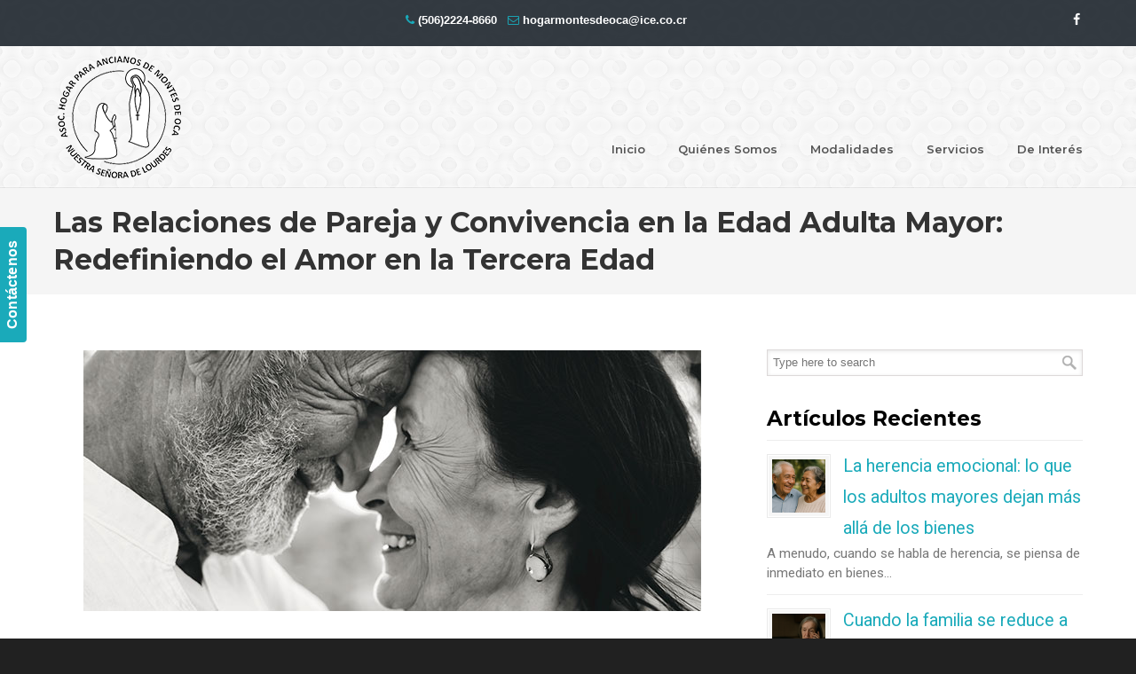

--- FILE ---
content_type: text/html; charset=UTF-8
request_url: https://hogardemontesdeoca.com/2023/06/29/las-relaciones-de-pareja-y-convivencia-en-la-edad-adulta-mayor-redefiniendo-el-amor-en-la-tercera-edad/
body_size: 15444
content:
<!DOCTYPE html>
<html lang="es">
<head>
		<meta charset="UTF-8">
	<meta name="viewport" content="width=device-width, initial-scale=1.0, maximum-scale=1.0">
	<link rel="profile" href="https://gmpg.org/xfn/11">
	<meta name='robots' content='index, follow, max-image-preview:large, max-snippet:-1, max-video-preview:-1' />
	<style>img:is([sizes="auto" i], [sizes^="auto," i]) { contain-intrinsic-size: 3000px 1500px }</style>
	
	<!-- This site is optimized with the Yoast SEO plugin v25.1 - https://yoast.com/wordpress/plugins/seo/ -->
	<title>Las Relaciones de Pareja y Convivencia en la Edad Adulta Mayor: Redefiniendo el Amor en la Tercera Edad - Hogar Montes de Oca</title>
	<link rel="canonical" href="https://hogardemontesdeoca.com/2023/06/29/las-relaciones-de-pareja-y-convivencia-en-la-edad-adulta-mayor-redefiniendo-el-amor-en-la-tercera-edad/" />
	<meta property="og:locale" content="es_ES" />
	<meta property="og:type" content="article" />
	<meta property="og:title" content="Las Relaciones de Pareja y Convivencia en la Edad Adulta Mayor: Redefiniendo el Amor en la Tercera Edad - Hogar Montes de Oca" />
	<meta property="og:description" content="A medida que los individuos envejecen, la forma en que interactúan y se relacionan con su pareja puede cambiar, evolucionar y, en muchos casos, mejorar. La edad adulta mayor, una etapa a menudo vista como el ocaso de la vida, puede ser en realidad un amanecer en" />
	<meta property="og:url" content="https://hogardemontesdeoca.com/2023/06/29/las-relaciones-de-pareja-y-convivencia-en-la-edad-adulta-mayor-redefiniendo-el-amor-en-la-tercera-edad/" />
	<meta property="og:site_name" content="Hogar Montes de Oca" />
	<meta property="article:publisher" content="https://www.facebook.com/hogarparaancianoslourdes" />
	<meta property="article:published_time" content="2023-06-29T16:51:26+00:00" />
	<meta property="og:image" content="https://hogardemontesdeoca.com/wp-content/uploads/2023/06/2199225666241eb0dac65d804428cc11.jpg" />
	<meta property="og:image:width" content="549" />
	<meta property="og:image:height" content="412" />
	<meta property="og:image:type" content="image/jpeg" />
	<meta name="author" content="Juan Miranda" />
	<meta name="twitter:card" content="summary_large_image" />
	<meta name="twitter:label1" content="Escrito por" />
	<meta name="twitter:data1" content="Juan Miranda" />
	<meta name="twitter:label2" content="Tiempo de lectura" />
	<meta name="twitter:data2" content="3 minutos" />
	<script type="application/ld+json" class="yoast-schema-graph">{"@context":"https://schema.org","@graph":[{"@type":"WebPage","@id":"https://hogardemontesdeoca.com/2023/06/29/las-relaciones-de-pareja-y-convivencia-en-la-edad-adulta-mayor-redefiniendo-el-amor-en-la-tercera-edad/","url":"https://hogardemontesdeoca.com/2023/06/29/las-relaciones-de-pareja-y-convivencia-en-la-edad-adulta-mayor-redefiniendo-el-amor-en-la-tercera-edad/","name":"Las Relaciones de Pareja y Convivencia en la Edad Adulta Mayor: Redefiniendo el Amor en la Tercera Edad - Hogar Montes de Oca","isPartOf":{"@id":"https://hogardemontesdeoca.com/#website"},"primaryImageOfPage":{"@id":"https://hogardemontesdeoca.com/2023/06/29/las-relaciones-de-pareja-y-convivencia-en-la-edad-adulta-mayor-redefiniendo-el-amor-en-la-tercera-edad/#primaryimage"},"image":{"@id":"https://hogardemontesdeoca.com/2023/06/29/las-relaciones-de-pareja-y-convivencia-en-la-edad-adulta-mayor-redefiniendo-el-amor-en-la-tercera-edad/#primaryimage"},"thumbnailUrl":"https://hogardemontesdeoca.com/wp-content/uploads/2023/06/2199225666241eb0dac65d804428cc11.jpg","datePublished":"2023-06-29T16:51:26+00:00","author":{"@id":"https://hogardemontesdeoca.com/#/schema/person/9832653087837b3c9633e88a3dd8dc95"},"breadcrumb":{"@id":"https://hogardemontesdeoca.com/2023/06/29/las-relaciones-de-pareja-y-convivencia-en-la-edad-adulta-mayor-redefiniendo-el-amor-en-la-tercera-edad/#breadcrumb"},"inLanguage":"es","potentialAction":[{"@type":"ReadAction","target":["https://hogardemontesdeoca.com/2023/06/29/las-relaciones-de-pareja-y-convivencia-en-la-edad-adulta-mayor-redefiniendo-el-amor-en-la-tercera-edad/"]}]},{"@type":"ImageObject","inLanguage":"es","@id":"https://hogardemontesdeoca.com/2023/06/29/las-relaciones-de-pareja-y-convivencia-en-la-edad-adulta-mayor-redefiniendo-el-amor-en-la-tercera-edad/#primaryimage","url":"https://hogardemontesdeoca.com/wp-content/uploads/2023/06/2199225666241eb0dac65d804428cc11.jpg","contentUrl":"https://hogardemontesdeoca.com/wp-content/uploads/2023/06/2199225666241eb0dac65d804428cc11.jpg","width":549,"height":412},{"@type":"BreadcrumbList","@id":"https://hogardemontesdeoca.com/2023/06/29/las-relaciones-de-pareja-y-convivencia-en-la-edad-adulta-mayor-redefiniendo-el-amor-en-la-tercera-edad/#breadcrumb","itemListElement":[{"@type":"ListItem","position":1,"name":"Portada","item":"https://hogardemontesdeoca.com/"},{"@type":"ListItem","position":2,"name":"Las Relaciones de Pareja y Convivencia en la Edad Adulta Mayor: Redefiniendo el Amor en la Tercera Edad"}]},{"@type":"WebSite","@id":"https://hogardemontesdeoca.com/#website","url":"https://hogardemontesdeoca.com/","name":"Hogar Montes de Oca","description":"","potentialAction":[{"@type":"SearchAction","target":{"@type":"EntryPoint","urlTemplate":"https://hogardemontesdeoca.com/?s={search_term_string}"},"query-input":{"@type":"PropertyValueSpecification","valueRequired":true,"valueName":"search_term_string"}}],"inLanguage":"es"},{"@type":"Person","@id":"https://hogardemontesdeoca.com/#/schema/person/9832653087837b3c9633e88a3dd8dc95","name":"Juan Miranda","image":{"@type":"ImageObject","inLanguage":"es","@id":"https://hogardemontesdeoca.com/#/schema/person/image/","url":"https://secure.gravatar.com/avatar/3d85b69b73b4f93a9e6f372c4d2b9c3bf2f4a26f197ff1cad2643127856934c8?s=96&d=mm&r=g","contentUrl":"https://secure.gravatar.com/avatar/3d85b69b73b4f93a9e6f372c4d2b9c3bf2f4a26f197ff1cad2643127856934c8?s=96&d=mm&r=g","caption":"Juan Miranda"},"url":"https://hogardemontesdeoca.com/author/jradmin01/"}]}</script>
	<!-- / Yoast SEO plugin. -->


<link rel='dns-prefetch' href='//fonts.googleapis.com' />
<link rel="alternate" type="application/rss+xml" title="Hogar Montes de Oca &raquo; Feed" href="https://hogardemontesdeoca.com/feed/" />
<link rel="alternate" type="application/rss+xml" title="Hogar Montes de Oca &raquo; Feed de los comentarios" href="https://hogardemontesdeoca.com/comments/feed/" />
<link rel="alternate" type="application/rss+xml" title="Hogar Montes de Oca &raquo; Comentario Las Relaciones de Pareja y Convivencia en la Edad Adulta Mayor: Redefiniendo el Amor en la Tercera Edad del feed" href="https://hogardemontesdeoca.com/2023/06/29/las-relaciones-de-pareja-y-convivencia-en-la-edad-adulta-mayor-redefiniendo-el-amor-en-la-tercera-edad/feed/" />
		<style>
			.lazyload,
			.lazyloading {
				max-width: 100%;
			}
		</style>
		<script type="text/javascript">
/* <![CDATA[ */
window._wpemojiSettings = {"baseUrl":"https:\/\/s.w.org\/images\/core\/emoji\/16.0.1\/72x72\/","ext":".png","svgUrl":"https:\/\/s.w.org\/images\/core\/emoji\/16.0.1\/svg\/","svgExt":".svg","source":{"concatemoji":"https:\/\/hogardemontesdeoca.com\/wp-includes\/js\/wp-emoji-release.min.js?ver=6.8.3"}};
/*! This file is auto-generated */
!function(s,n){var o,i,e;function c(e){try{var t={supportTests:e,timestamp:(new Date).valueOf()};sessionStorage.setItem(o,JSON.stringify(t))}catch(e){}}function p(e,t,n){e.clearRect(0,0,e.canvas.width,e.canvas.height),e.fillText(t,0,0);var t=new Uint32Array(e.getImageData(0,0,e.canvas.width,e.canvas.height).data),a=(e.clearRect(0,0,e.canvas.width,e.canvas.height),e.fillText(n,0,0),new Uint32Array(e.getImageData(0,0,e.canvas.width,e.canvas.height).data));return t.every(function(e,t){return e===a[t]})}function u(e,t){e.clearRect(0,0,e.canvas.width,e.canvas.height),e.fillText(t,0,0);for(var n=e.getImageData(16,16,1,1),a=0;a<n.data.length;a++)if(0!==n.data[a])return!1;return!0}function f(e,t,n,a){switch(t){case"flag":return n(e,"\ud83c\udff3\ufe0f\u200d\u26a7\ufe0f","\ud83c\udff3\ufe0f\u200b\u26a7\ufe0f")?!1:!n(e,"\ud83c\udde8\ud83c\uddf6","\ud83c\udde8\u200b\ud83c\uddf6")&&!n(e,"\ud83c\udff4\udb40\udc67\udb40\udc62\udb40\udc65\udb40\udc6e\udb40\udc67\udb40\udc7f","\ud83c\udff4\u200b\udb40\udc67\u200b\udb40\udc62\u200b\udb40\udc65\u200b\udb40\udc6e\u200b\udb40\udc67\u200b\udb40\udc7f");case"emoji":return!a(e,"\ud83e\udedf")}return!1}function g(e,t,n,a){var r="undefined"!=typeof WorkerGlobalScope&&self instanceof WorkerGlobalScope?new OffscreenCanvas(300,150):s.createElement("canvas"),o=r.getContext("2d",{willReadFrequently:!0}),i=(o.textBaseline="top",o.font="600 32px Arial",{});return e.forEach(function(e){i[e]=t(o,e,n,a)}),i}function t(e){var t=s.createElement("script");t.src=e,t.defer=!0,s.head.appendChild(t)}"undefined"!=typeof Promise&&(o="wpEmojiSettingsSupports",i=["flag","emoji"],n.supports={everything:!0,everythingExceptFlag:!0},e=new Promise(function(e){s.addEventListener("DOMContentLoaded",e,{once:!0})}),new Promise(function(t){var n=function(){try{var e=JSON.parse(sessionStorage.getItem(o));if("object"==typeof e&&"number"==typeof e.timestamp&&(new Date).valueOf()<e.timestamp+604800&&"object"==typeof e.supportTests)return e.supportTests}catch(e){}return null}();if(!n){if("undefined"!=typeof Worker&&"undefined"!=typeof OffscreenCanvas&&"undefined"!=typeof URL&&URL.createObjectURL&&"undefined"!=typeof Blob)try{var e="postMessage("+g.toString()+"("+[JSON.stringify(i),f.toString(),p.toString(),u.toString()].join(",")+"));",a=new Blob([e],{type:"text/javascript"}),r=new Worker(URL.createObjectURL(a),{name:"wpTestEmojiSupports"});return void(r.onmessage=function(e){c(n=e.data),r.terminate(),t(n)})}catch(e){}c(n=g(i,f,p,u))}t(n)}).then(function(e){for(var t in e)n.supports[t]=e[t],n.supports.everything=n.supports.everything&&n.supports[t],"flag"!==t&&(n.supports.everythingExceptFlag=n.supports.everythingExceptFlag&&n.supports[t]);n.supports.everythingExceptFlag=n.supports.everythingExceptFlag&&!n.supports.flag,n.DOMReady=!1,n.readyCallback=function(){n.DOMReady=!0}}).then(function(){return e}).then(function(){var e;n.supports.everything||(n.readyCallback(),(e=n.source||{}).concatemoji?t(e.concatemoji):e.wpemoji&&e.twemoji&&(t(e.twemoji),t(e.wpemoji)))}))}((window,document),window._wpemojiSettings);
/* ]]> */
</script>
<style id='wp-emoji-styles-inline-css' type='text/css'>

	img.wp-smiley, img.emoji {
		display: inline !important;
		border: none !important;
		box-shadow: none !important;
		height: 1em !important;
		width: 1em !important;
		margin: 0 0.07em !important;
		vertical-align: -0.1em !important;
		background: none !important;
		padding: 0 !important;
	}
</style>
<link rel='stylesheet' id='wp-block-library-css' href='https://hogardemontesdeoca.com/wp-includes/css/dist/block-library/style.min.css?ver=6.8.3' type='text/css' media='all' />
<style id='wp-block-library-theme-inline-css' type='text/css'>
.wp-block-audio :where(figcaption){color:#555;font-size:13px;text-align:center}.is-dark-theme .wp-block-audio :where(figcaption){color:#ffffffa6}.wp-block-audio{margin:0 0 1em}.wp-block-code{border:1px solid #ccc;border-radius:4px;font-family:Menlo,Consolas,monaco,monospace;padding:.8em 1em}.wp-block-embed :where(figcaption){color:#555;font-size:13px;text-align:center}.is-dark-theme .wp-block-embed :where(figcaption){color:#ffffffa6}.wp-block-embed{margin:0 0 1em}.blocks-gallery-caption{color:#555;font-size:13px;text-align:center}.is-dark-theme .blocks-gallery-caption{color:#ffffffa6}:root :where(.wp-block-image figcaption){color:#555;font-size:13px;text-align:center}.is-dark-theme :root :where(.wp-block-image figcaption){color:#ffffffa6}.wp-block-image{margin:0 0 1em}.wp-block-pullquote{border-bottom:4px solid;border-top:4px solid;color:currentColor;margin-bottom:1.75em}.wp-block-pullquote cite,.wp-block-pullquote footer,.wp-block-pullquote__citation{color:currentColor;font-size:.8125em;font-style:normal;text-transform:uppercase}.wp-block-quote{border-left:.25em solid;margin:0 0 1.75em;padding-left:1em}.wp-block-quote cite,.wp-block-quote footer{color:currentColor;font-size:.8125em;font-style:normal;position:relative}.wp-block-quote:where(.has-text-align-right){border-left:none;border-right:.25em solid;padding-left:0;padding-right:1em}.wp-block-quote:where(.has-text-align-center){border:none;padding-left:0}.wp-block-quote.is-large,.wp-block-quote.is-style-large,.wp-block-quote:where(.is-style-plain){border:none}.wp-block-search .wp-block-search__label{font-weight:700}.wp-block-search__button{border:1px solid #ccc;padding:.375em .625em}:where(.wp-block-group.has-background){padding:1.25em 2.375em}.wp-block-separator.has-css-opacity{opacity:.4}.wp-block-separator{border:none;border-bottom:2px solid;margin-left:auto;margin-right:auto}.wp-block-separator.has-alpha-channel-opacity{opacity:1}.wp-block-separator:not(.is-style-wide):not(.is-style-dots){width:100px}.wp-block-separator.has-background:not(.is-style-dots){border-bottom:none;height:1px}.wp-block-separator.has-background:not(.is-style-wide):not(.is-style-dots){height:2px}.wp-block-table{margin:0 0 1em}.wp-block-table td,.wp-block-table th{word-break:normal}.wp-block-table :where(figcaption){color:#555;font-size:13px;text-align:center}.is-dark-theme .wp-block-table :where(figcaption){color:#ffffffa6}.wp-block-video :where(figcaption){color:#555;font-size:13px;text-align:center}.is-dark-theme .wp-block-video :where(figcaption){color:#ffffffa6}.wp-block-video{margin:0 0 1em}:root :where(.wp-block-template-part.has-background){margin-bottom:0;margin-top:0;padding:1.25em 2.375em}
</style>
<style id='classic-theme-styles-inline-css' type='text/css'>
/*! This file is auto-generated */
.wp-block-button__link{color:#fff;background-color:#32373c;border-radius:9999px;box-shadow:none;text-decoration:none;padding:calc(.667em + 2px) calc(1.333em + 2px);font-size:1.125em}.wp-block-file__button{background:#32373c;color:#fff;text-decoration:none}
</style>
<style id='global-styles-inline-css' type='text/css'>
:root{--wp--preset--aspect-ratio--square: 1;--wp--preset--aspect-ratio--4-3: 4/3;--wp--preset--aspect-ratio--3-4: 3/4;--wp--preset--aspect-ratio--3-2: 3/2;--wp--preset--aspect-ratio--2-3: 2/3;--wp--preset--aspect-ratio--16-9: 16/9;--wp--preset--aspect-ratio--9-16: 9/16;--wp--preset--color--black: #000000;--wp--preset--color--cyan-bluish-gray: #abb8c3;--wp--preset--color--white: #ffffff;--wp--preset--color--pale-pink: #f78da7;--wp--preset--color--vivid-red: #cf2e2e;--wp--preset--color--luminous-vivid-orange: #ff6900;--wp--preset--color--luminous-vivid-amber: #fcb900;--wp--preset--color--light-green-cyan: #7bdcb5;--wp--preset--color--vivid-green-cyan: #00d084;--wp--preset--color--pale-cyan-blue: #8ed1fc;--wp--preset--color--vivid-cyan-blue: #0693e3;--wp--preset--color--vivid-purple: #9b51e0;--wp--preset--gradient--vivid-cyan-blue-to-vivid-purple: linear-gradient(135deg,rgba(6,147,227,1) 0%,rgb(155,81,224) 100%);--wp--preset--gradient--light-green-cyan-to-vivid-green-cyan: linear-gradient(135deg,rgb(122,220,180) 0%,rgb(0,208,130) 100%);--wp--preset--gradient--luminous-vivid-amber-to-luminous-vivid-orange: linear-gradient(135deg,rgba(252,185,0,1) 0%,rgba(255,105,0,1) 100%);--wp--preset--gradient--luminous-vivid-orange-to-vivid-red: linear-gradient(135deg,rgba(255,105,0,1) 0%,rgb(207,46,46) 100%);--wp--preset--gradient--very-light-gray-to-cyan-bluish-gray: linear-gradient(135deg,rgb(238,238,238) 0%,rgb(169,184,195) 100%);--wp--preset--gradient--cool-to-warm-spectrum: linear-gradient(135deg,rgb(74,234,220) 0%,rgb(151,120,209) 20%,rgb(207,42,186) 40%,rgb(238,44,130) 60%,rgb(251,105,98) 80%,rgb(254,248,76) 100%);--wp--preset--gradient--blush-light-purple: linear-gradient(135deg,rgb(255,206,236) 0%,rgb(152,150,240) 100%);--wp--preset--gradient--blush-bordeaux: linear-gradient(135deg,rgb(254,205,165) 0%,rgb(254,45,45) 50%,rgb(107,0,62) 100%);--wp--preset--gradient--luminous-dusk: linear-gradient(135deg,rgb(255,203,112) 0%,rgb(199,81,192) 50%,rgb(65,88,208) 100%);--wp--preset--gradient--pale-ocean: linear-gradient(135deg,rgb(255,245,203) 0%,rgb(182,227,212) 50%,rgb(51,167,181) 100%);--wp--preset--gradient--electric-grass: linear-gradient(135deg,rgb(202,248,128) 0%,rgb(113,206,126) 100%);--wp--preset--gradient--midnight: linear-gradient(135deg,rgb(2,3,129) 0%,rgb(40,116,252) 100%);--wp--preset--font-size--small: 14px;--wp--preset--font-size--medium: 20px;--wp--preset--font-size--large: 36px;--wp--preset--font-size--x-large: 42px;--wp--preset--font-size--normal: 16px;--wp--preset--font-size--larger: 50px;--wp--preset--spacing--20: 0.44rem;--wp--preset--spacing--30: 0.67rem;--wp--preset--spacing--40: 1rem;--wp--preset--spacing--50: 1.5rem;--wp--preset--spacing--60: 2.25rem;--wp--preset--spacing--70: 3.38rem;--wp--preset--spacing--80: 5.06rem;--wp--preset--shadow--natural: 6px 6px 9px rgba(0, 0, 0, 0.2);--wp--preset--shadow--deep: 12px 12px 50px rgba(0, 0, 0, 0.4);--wp--preset--shadow--sharp: 6px 6px 0px rgba(0, 0, 0, 0.2);--wp--preset--shadow--outlined: 6px 6px 0px -3px rgba(255, 255, 255, 1), 6px 6px rgba(0, 0, 0, 1);--wp--preset--shadow--crisp: 6px 6px 0px rgba(0, 0, 0, 1);}:where(.is-layout-flex){gap: 0.5em;}:where(.is-layout-grid){gap: 0.5em;}body .is-layout-flex{display: flex;}.is-layout-flex{flex-wrap: wrap;align-items: center;}.is-layout-flex > :is(*, div){margin: 0;}body .is-layout-grid{display: grid;}.is-layout-grid > :is(*, div){margin: 0;}:where(.wp-block-columns.is-layout-flex){gap: 2em;}:where(.wp-block-columns.is-layout-grid){gap: 2em;}:where(.wp-block-post-template.is-layout-flex){gap: 1.25em;}:where(.wp-block-post-template.is-layout-grid){gap: 1.25em;}.has-black-color{color: var(--wp--preset--color--black) !important;}.has-cyan-bluish-gray-color{color: var(--wp--preset--color--cyan-bluish-gray) !important;}.has-white-color{color: var(--wp--preset--color--white) !important;}.has-pale-pink-color{color: var(--wp--preset--color--pale-pink) !important;}.has-vivid-red-color{color: var(--wp--preset--color--vivid-red) !important;}.has-luminous-vivid-orange-color{color: var(--wp--preset--color--luminous-vivid-orange) !important;}.has-luminous-vivid-amber-color{color: var(--wp--preset--color--luminous-vivid-amber) !important;}.has-light-green-cyan-color{color: var(--wp--preset--color--light-green-cyan) !important;}.has-vivid-green-cyan-color{color: var(--wp--preset--color--vivid-green-cyan) !important;}.has-pale-cyan-blue-color{color: var(--wp--preset--color--pale-cyan-blue) !important;}.has-vivid-cyan-blue-color{color: var(--wp--preset--color--vivid-cyan-blue) !important;}.has-vivid-purple-color{color: var(--wp--preset--color--vivid-purple) !important;}.has-black-background-color{background-color: var(--wp--preset--color--black) !important;}.has-cyan-bluish-gray-background-color{background-color: var(--wp--preset--color--cyan-bluish-gray) !important;}.has-white-background-color{background-color: var(--wp--preset--color--white) !important;}.has-pale-pink-background-color{background-color: var(--wp--preset--color--pale-pink) !important;}.has-vivid-red-background-color{background-color: var(--wp--preset--color--vivid-red) !important;}.has-luminous-vivid-orange-background-color{background-color: var(--wp--preset--color--luminous-vivid-orange) !important;}.has-luminous-vivid-amber-background-color{background-color: var(--wp--preset--color--luminous-vivid-amber) !important;}.has-light-green-cyan-background-color{background-color: var(--wp--preset--color--light-green-cyan) !important;}.has-vivid-green-cyan-background-color{background-color: var(--wp--preset--color--vivid-green-cyan) !important;}.has-pale-cyan-blue-background-color{background-color: var(--wp--preset--color--pale-cyan-blue) !important;}.has-vivid-cyan-blue-background-color{background-color: var(--wp--preset--color--vivid-cyan-blue) !important;}.has-vivid-purple-background-color{background-color: var(--wp--preset--color--vivid-purple) !important;}.has-black-border-color{border-color: var(--wp--preset--color--black) !important;}.has-cyan-bluish-gray-border-color{border-color: var(--wp--preset--color--cyan-bluish-gray) !important;}.has-white-border-color{border-color: var(--wp--preset--color--white) !important;}.has-pale-pink-border-color{border-color: var(--wp--preset--color--pale-pink) !important;}.has-vivid-red-border-color{border-color: var(--wp--preset--color--vivid-red) !important;}.has-luminous-vivid-orange-border-color{border-color: var(--wp--preset--color--luminous-vivid-orange) !important;}.has-luminous-vivid-amber-border-color{border-color: var(--wp--preset--color--luminous-vivid-amber) !important;}.has-light-green-cyan-border-color{border-color: var(--wp--preset--color--light-green-cyan) !important;}.has-vivid-green-cyan-border-color{border-color: var(--wp--preset--color--vivid-green-cyan) !important;}.has-pale-cyan-blue-border-color{border-color: var(--wp--preset--color--pale-cyan-blue) !important;}.has-vivid-cyan-blue-border-color{border-color: var(--wp--preset--color--vivid-cyan-blue) !important;}.has-vivid-purple-border-color{border-color: var(--wp--preset--color--vivid-purple) !important;}.has-vivid-cyan-blue-to-vivid-purple-gradient-background{background: var(--wp--preset--gradient--vivid-cyan-blue-to-vivid-purple) !important;}.has-light-green-cyan-to-vivid-green-cyan-gradient-background{background: var(--wp--preset--gradient--light-green-cyan-to-vivid-green-cyan) !important;}.has-luminous-vivid-amber-to-luminous-vivid-orange-gradient-background{background: var(--wp--preset--gradient--luminous-vivid-amber-to-luminous-vivid-orange) !important;}.has-luminous-vivid-orange-to-vivid-red-gradient-background{background: var(--wp--preset--gradient--luminous-vivid-orange-to-vivid-red) !important;}.has-very-light-gray-to-cyan-bluish-gray-gradient-background{background: var(--wp--preset--gradient--very-light-gray-to-cyan-bluish-gray) !important;}.has-cool-to-warm-spectrum-gradient-background{background: var(--wp--preset--gradient--cool-to-warm-spectrum) !important;}.has-blush-light-purple-gradient-background{background: var(--wp--preset--gradient--blush-light-purple) !important;}.has-blush-bordeaux-gradient-background{background: var(--wp--preset--gradient--blush-bordeaux) !important;}.has-luminous-dusk-gradient-background{background: var(--wp--preset--gradient--luminous-dusk) !important;}.has-pale-ocean-gradient-background{background: var(--wp--preset--gradient--pale-ocean) !important;}.has-electric-grass-gradient-background{background: var(--wp--preset--gradient--electric-grass) !important;}.has-midnight-gradient-background{background: var(--wp--preset--gradient--midnight) !important;}.has-small-font-size{font-size: var(--wp--preset--font-size--small) !important;}.has-medium-font-size{font-size: var(--wp--preset--font-size--medium) !important;}.has-large-font-size{font-size: var(--wp--preset--font-size--large) !important;}.has-x-large-font-size{font-size: var(--wp--preset--font-size--x-large) !important;}
:where(.wp-block-post-template.is-layout-flex){gap: 1.25em;}:where(.wp-block-post-template.is-layout-grid){gap: 1.25em;}
:where(.wp-block-columns.is-layout-flex){gap: 2em;}:where(.wp-block-columns.is-layout-grid){gap: 2em;}
:root :where(.wp-block-pullquote){font-size: 1.5em;line-height: 1.6;}
</style>
<link rel='stylesheet' id='formcraft-common-css' href='https://hogardemontesdeoca.com/wp-content/plugins/formcraft3-3.8.12/dist/formcraft-common.css?ver=3.8.12' type='text/css' media='all' />
<link rel='stylesheet' id='formcraft-form-css' href='https://hogardemontesdeoca.com/wp-content/plugins/formcraft3-3.8.12/dist/form.css?ver=3.8.12' type='text/css' media='all' />
<link rel='stylesheet' id='wp-spaios-public-css-css' href='https://hogardemontesdeoca.com/wp-content/plugins/sliderspack-pro/assets/css/wp-spaios-public.css?ver=1.0.3' type='text/css' media='all' />
<link rel='stylesheet' id='u-design-google-fonts-css' href='//fonts.googleapis.com/css?family=Roboto%3Aregular%7CMontserrat%3A600%2C700&#038;ver=3.4.1#038;subset=latin' type='text/css' media='all' />
<link rel='stylesheet' id='u-design-reset-css' href='https://hogardemontesdeoca.com/wp-content/themes/u-design/assets/css/frontend/layout/reset.css?ver=1.0' type='text/css' media='screen' />
<link rel='stylesheet' id='u-design-grid-960-css' href='https://hogardemontesdeoca.com/wp-content/themes/u-design/assets/css/frontend/layout/960.css?ver=1.0' type='text/css' media='screen' />
<link rel='stylesheet' id='u-design-superfish_menu-css' href='https://hogardemontesdeoca.com/wp-content/themes/u-design/inc/frontend/superfish-menu/css/superfish.css?ver=1.7.2' type='text/css' media='screen' />
<link rel='stylesheet' id='u-design-pretty_photo-css' href='https://hogardemontesdeoca.com/wp-content/themes/u-design/inc/frontend/prettyPhoto/css/prettyPhoto.css?ver=3.1.6' type='text/css' media='screen' />
<link rel='stylesheet' id='u-design-font-awesome-css' href='https://hogardemontesdeoca.com/wp-content/themes/u-design/inc/shared/font-awesome/css/font-awesome.min.css?ver=3.4.1' type='text/css' media='screen' />
<link rel='stylesheet' id='u-design-style-css' href='https://hogardemontesdeoca.com/wp-content/themes/u-design/assets/css/frontend/global/style.css?ver=3.4.1' type='text/css' media='screen' />
<link rel='stylesheet' id='u-design-custom-style-css' href='https://hogardemontesdeoca.com/wp-content/themes/u-design/assets/css/frontend/global/custom_style.css?ver=3.4.1.1686675126' type='text/css' media='screen' />
<link rel='stylesheet' id='u-design-responsive-css' href='https://hogardemontesdeoca.com/wp-content/themes/u-design/assets/css/frontend/layout/responsive.css?ver=3.4.1' type='text/css' media='screen' />
<link rel='stylesheet' id='u-design-fluid-css' href='https://hogardemontesdeoca.com/wp-content/themes/u-design/assets/css/frontend/layout/fluid.css?ver=3.4.1' type='text/css' media='screen' />
<link rel='stylesheet' id='u-design-style-orig-css' href='https://hogardemontesdeoca.com/wp-content/themes/u-design/style.css?ver=3.4.1.1589762778' type='text/css' media='screen' />
<!--[if lte IE 9]>
<link rel='stylesheet' id='u-design-ie9-css' href='https://hogardemontesdeoca.com/wp-content/themes/u-design/assets/css/frontend/layout/ie-all.css?ver=3.4.1' type='text/css' media='screen' />
<![endif]-->
<link rel='stylesheet' id='wp-pagenavi-css' href='https://hogardemontesdeoca.com/wp-content/plugins/wp-pagenavi/pagenavi-css.css?ver=2.70' type='text/css' media='all' />
<script type="text/javascript" src="https://hogardemontesdeoca.com/wp-includes/js/jquery/jquery.min.js?ver=3.7.1" id="jquery-core-js"></script>
<script type="text/javascript" src="https://hogardemontesdeoca.com/wp-includes/js/jquery/jquery-migrate.min.js?ver=3.4.1" id="jquery-migrate-js"></script>
<link rel="https://api.w.org/" href="https://hogardemontesdeoca.com/wp-json/" /><link rel="alternate" title="JSON" type="application/json" href="https://hogardemontesdeoca.com/wp-json/wp/v2/posts/7079" /><link rel="EditURI" type="application/rsd+xml" title="RSD" href="https://hogardemontesdeoca.com/xmlrpc.php?rsd" />
<link rel='shortlink' href='https://hogardemontesdeoca.com/?p=7079' />
<link rel="alternate" title="oEmbed (JSON)" type="application/json+oembed" href="https://hogardemontesdeoca.com/wp-json/oembed/1.0/embed?url=https%3A%2F%2Fhogardemontesdeoca.com%2F2023%2F06%2F29%2Flas-relaciones-de-pareja-y-convivencia-en-la-edad-adulta-mayor-redefiniendo-el-amor-en-la-tercera-edad%2F" />
<link rel="alternate" title="oEmbed (XML)" type="text/xml+oembed" href="https://hogardemontesdeoca.com/wp-json/oembed/1.0/embed?url=https%3A%2F%2Fhogardemontesdeoca.com%2F2023%2F06%2F29%2Flas-relaciones-de-pareja-y-convivencia-en-la-edad-adulta-mayor-redefiniendo-el-amor-en-la-tercera-edad%2F&#038;format=xml" />
		<script>
			document.documentElement.className = document.documentElement.className.replace('no-js', 'js');
		</script>
				<style>
			.no-js img.lazyload {
				display: none;
			}

			figure.wp-block-image img.lazyloading {
				min-width: 150px;
			}

			.lazyload,
			.lazyloading {
				--smush-placeholder-width: 100px;
				--smush-placeholder-aspect-ratio: 1/1;
				width: var(--smush-image-width, var(--smush-placeholder-width)) !important;
				aspect-ratio: var(--smush-image-aspect-ratio, var(--smush-placeholder-aspect-ratio)) !important;
			}

						.lazyload, .lazyloading {
				opacity: 0;
			}

			.lazyloaded {
				opacity: 1;
				transition: opacity 400ms;
				transition-delay: 0ms;
			}

					</style>
		<style type="text/css">.recentcomments a{display:inline !important;padding:0 !important;margin:0 !important;}</style><meta name="generator" content="Powered by WPBakery Page Builder - drag and drop page builder for WordPress."/>
<meta name="generator" content="Powered by Slider Revolution 6.7.34 - responsive, Mobile-Friendly Slider Plugin for WordPress with comfortable drag and drop interface." />
<link rel="pingback" href="https://hogardemontesdeoca.com/xmlrpc.php" />
<link rel="icon" href="https://hogardemontesdeoca.com/wp-content/uploads/2020/05/cropped-LOGO-512X512-32x32.png" sizes="32x32" />
<link rel="icon" href="https://hogardemontesdeoca.com/wp-content/uploads/2020/05/cropped-LOGO-512X512-192x192.png" sizes="192x192" />
<link rel="apple-touch-icon" href="https://hogardemontesdeoca.com/wp-content/uploads/2020/05/cropped-LOGO-512X512-180x180.png" />
<meta name="msapplication-TileImage" content="https://hogardemontesdeoca.com/wp-content/uploads/2020/05/cropped-LOGO-512X512-270x270.png" />
<script>function setREVStartSize(e){
			//window.requestAnimationFrame(function() {
				window.RSIW = window.RSIW===undefined ? window.innerWidth : window.RSIW;
				window.RSIH = window.RSIH===undefined ? window.innerHeight : window.RSIH;
				try {
					var pw = document.getElementById(e.c).parentNode.offsetWidth,
						newh;
					pw = pw===0 || isNaN(pw) || (e.l=="fullwidth" || e.layout=="fullwidth") ? window.RSIW : pw;
					e.tabw = e.tabw===undefined ? 0 : parseInt(e.tabw);
					e.thumbw = e.thumbw===undefined ? 0 : parseInt(e.thumbw);
					e.tabh = e.tabh===undefined ? 0 : parseInt(e.tabh);
					e.thumbh = e.thumbh===undefined ? 0 : parseInt(e.thumbh);
					e.tabhide = e.tabhide===undefined ? 0 : parseInt(e.tabhide);
					e.thumbhide = e.thumbhide===undefined ? 0 : parseInt(e.thumbhide);
					e.mh = e.mh===undefined || e.mh=="" || e.mh==="auto" ? 0 : parseInt(e.mh,0);
					if(e.layout==="fullscreen" || e.l==="fullscreen")
						newh = Math.max(e.mh,window.RSIH);
					else{
						e.gw = Array.isArray(e.gw) ? e.gw : [e.gw];
						for (var i in e.rl) if (e.gw[i]===undefined || e.gw[i]===0) e.gw[i] = e.gw[i-1];
						e.gh = e.el===undefined || e.el==="" || (Array.isArray(e.el) && e.el.length==0)? e.gh : e.el;
						e.gh = Array.isArray(e.gh) ? e.gh : [e.gh];
						for (var i in e.rl) if (e.gh[i]===undefined || e.gh[i]===0) e.gh[i] = e.gh[i-1];
											
						var nl = new Array(e.rl.length),
							ix = 0,
							sl;
						e.tabw = e.tabhide>=pw ? 0 : e.tabw;
						e.thumbw = e.thumbhide>=pw ? 0 : e.thumbw;
						e.tabh = e.tabhide>=pw ? 0 : e.tabh;
						e.thumbh = e.thumbhide>=pw ? 0 : e.thumbh;
						for (var i in e.rl) nl[i] = e.rl[i]<window.RSIW ? 0 : e.rl[i];
						sl = nl[0];
						for (var i in nl) if (sl>nl[i] && nl[i]>0) { sl = nl[i]; ix=i;}
						var m = pw>(e.gw[ix]+e.tabw+e.thumbw) ? 1 : (pw-(e.tabw+e.thumbw)) / (e.gw[ix]);
						newh =  (e.gh[ix] * m) + (e.tabh + e.thumbh);
					}
					var el = document.getElementById(e.c);
					if (el!==null && el) el.style.height = newh+"px";
					el = document.getElementById(e.c+"_wrapper");
					if (el!==null && el) {
						el.style.height = newh+"px";
						el.style.display = "block";
					}
				} catch(e){
					console.log("Failure at Presize of Slider:" + e)
				}
			//});
		  };</script>
		<style type="text/css" id="wp-custom-css">
			
/* Hide Feedback button at specific screen width or less */
@media screen and (max-width: 1240px) {
    #feedback { display: none; }
}
		</style>
		<noscript><style> .wpb_animate_when_almost_visible { opacity: 1; }</style></noscript>	</head>
<body  class="wp-singular post-template-default single single-post postid-7079 single-format-standard wp-embed-responsive wp-theme-u-design u-design-responsive-on u-design-submenu-arrows-on  u-design-fixed-menu-on wpb-js-composer js-comp-ver-6.1 vc_responsive udesign-is-global-page-width udesign-fa">
					<div id="feedback"><a href="https://hogardemontesdeoca.com/contact/" class="feedback">Contáctenos</a></div>
			
	<div id="wrapper-1">
					<header id="top-wrapper">
							<nav id="secondary-navigation-bar-wrapper">
				<div id="secondary-navigation-bar" class="container_24">
					<div id="secondary-navigation-bar-content">
													<div id="secondary-nav-bar-location-3" class="grid_7">
								<div id="sec-nav-menu-area">
																	</div>
							</div>
														<div id="secondary-nav-bar-location-1" class="grid_9">
								<div id="sec-nav-text-area-1">
									<i class="fa fa-phone" style="color:#1AAABA"></i> <a href="tel:(506)2224-8660">  (506)2224-8660</a>   <i class="fa fa-envelope-o" style="color:#1AAABA"></i> <a href="mailto:&#104;og&#097;&#114;&#109;&#111;&#110;&#116;&#101;sde&#111;c&#097;&#064;&#105;c&#101;.c&#111;.&#099;r">&#104;&#111;&#103;a&#114;&#109;&#111;&#110;te&#115;&#100;&#101;&#111;&#099;&#097;&#064;i&#099;e&#046;c&#111;&#046;c&#114;</a>								</div>
							</div>
														<div id="secondary-nav-bar-location-2" class="grid_8">
								<div id="sec-nav-text-area-2">
									<ul class="ud-social-icons">
       <li><a title="Facebook" href="https://www.facebook.com/hogarparaancianoslourdes/"><i class="fa fa-facebook"></i></a></li>
    
</ul>								</div>
							</div>
												</div>
				</div>
			</nav>
			<div class="clear"></div>
							<div id="top-elements" class="container_24">
							<div id="logo" class="grid_14">
							<div class="site-name"><a title="Hogar Montes de Oca" href="https://hogardemontesdeoca.com">Hogar Montes de Oca</a></div>
					</div>
					</div>
				<!-- end top-elements -->
						<div class="clear"></div>
		<nav id="main-menu">
			<div id="dropdown-holder" class="container_24">
				<div id="navigation-menu" class="navigation-menu"><ul id="main-top-menu" class="sf-menu"><li id="menu-item-5522" class="menu-item menu-item-type-custom menu-item-object-custom menu-item-home menu-item-5522"><a href="https://hogardemontesdeoca.com"><span>Inicio</span></a></li>
<li id="menu-item-5530" class="menu-item menu-item-type-post_type menu-item-object-page menu-item-5530"><a href="https://hogardemontesdeoca.com/como-colaboro/"><span>Quiénes Somos</span></a></li>
<li id="menu-item-5527" class="menu-item menu-item-type-post_type menu-item-object-page menu-item-5527"><a href="https://hogardemontesdeoca.com/modalidades/"><span>Modalidades</span></a></li>
<li id="menu-item-5528" class="menu-item menu-item-type-post_type menu-item-object-page menu-item-5528"><a href="https://hogardemontesdeoca.com/servicios/"><span>Servicios</span></a></li>
<li id="menu-item-5863" class="menu-item menu-item-type-taxonomy menu-item-object-category current-post-ancestor current-menu-parent current-post-parent menu-item-5863"><a href="https://hogardemontesdeoca.com/category/de-interes/"><span>De Interés</span></a></li>
</ul></div>			</div>
			<!-- end dropdown-holder -->
		</nav>
		<!-- end top-main-menu -->
				</header>
			<!-- end top-wrapper -->
					<div class="clear"></div>

				<div id="sticky-menu-alias"></div>
		<div class="clear"></div>
				<a id="sticky-menu-logo" href="https://hogardemontesdeoca.com" title="Hogar Montes de Oca"><img height="40" data-src="https://hogardemontesdeoca.com/wp-content/uploads/2020/05/LOGO-FAV-50X50.png" alt="logo" src="[data-uri]" class="lazyload" style="--smush-placeholder-width: 50px; --smush-placeholder-aspect-ratio: 50/50;" /></a>
		
					<section id="page-content-title">
				<div id="page-content-header" class="container_24">
							<div id="page-title">
																			<h1 class="single-pagetitle">Las Relaciones de Pareja y Convivencia en la Edad Adulta Mayor: Redefiniendo el Amor en la Tercera Edad</h1>
																	</div>
					<!-- end page-title -->
						</div>
				<!-- end page-content-header -->
			</section>
			<!-- end page-content-title -->
			<div class="clear"></div>
				
			<section id="page-content">

			<div class="no-breadcrumbs-padding"></div>
	<div id="content-container" class="container_24">
		<main id="main-content" role="main" class="grid_16">
			<div class="main-content-padding">
				

<article class="post-7079 post type-post status-publish format-standard has-post-thumbnail hentry category-de-interes" id="post-7079">
    
	    
	<div class="entry">
		<p><img fetchpriority="high" decoding="async" class="aligncenter size-full wp-image-7081" src="https://hogardemontesdeoca.com/wp-content/uploads/2023/06/amor-mayores.jpg" alt="" width="696" height="294" srcset="https://hogardemontesdeoca.com/wp-content/uploads/2023/06/amor-mayores.jpg 696w, https://hogardemontesdeoca.com/wp-content/uploads/2023/06/amor-mayores-300x127.jpg 300w" sizes="(max-width: 696px) 100vw, 696px" /></p>
<p>A medida que los individuos envejecen, la forma en que interactúan y se relacionan con su pareja puede cambiar, evolucionar y, en muchos casos, mejorar. La edad adulta mayor, una etapa a menudo vista como el ocaso de la vida, puede ser en realidad un amanecer en lo que respecta a las relaciones de pareja y la convivencia. Aquí exploraremos cómo las relaciones de pareja se transforman y se adaptan en esta etapa de la vida.</p>
<p>Primero, es importante entender que la edad adulta mayor no significa el fin de la intimidad emocional o física. De hecho, muchas parejas mayores informan tener una relación más profunda y satisfactoria que en sus años más jóvenes. Esto puede deberse a que las parejas de más edad han tenido más tiempo para entender, apreciar y adaptarse a sus respectivos estilos de comunicación, lo que puede mejorar la intimidad emocional.</p>
<p>La convivencia en la edad adulta mayor también presenta una serie de desafíos y oportunidades únicos. Con la jubilación, las parejas pueden encontrarse pasando más tiempo juntas que nunca antes. Este aumento de tiempo compartido puede requerir ajustes y negociaciones en la dinámica de la relación.</p>
<p>Aunque la jubilación puede traer desafíos, también puede brindar una oportunidad para que las parejas exploren intereses comunes que pueden haber estado en segundo plano durante los años de crianza de los hijos y las carreras profesionales. Ya sea viajar, dedicarse a un hobby o simplemente disfrutar de la compañía del otro, la edad adulta mayor puede ser un momento para el crecimiento conjunto y la exploración personal.</p>
<p>Sin embargo, las relaciones en la edad adulta mayor también pueden verse afectadas por la salud y el bienestar. Los problemas de salud pueden cambiar la dinámica de la relación, requerir cuidados especiales o poner estrés en la pareja. Es importante mantener una comunicación abierta y sincera durante estos tiempos, así como buscar apoyo si es necesario.</p>
<p>Finalmente, vale la pena mencionar que el amor y el compañerismo no tienen fecha de caducidad. Cada vez es más común ver a adultos mayores iniciar nuevas relaciones, casarse o convivir con sus parejas. Esto es un recordatorio de que la capacidad de amar y ser amado persiste a lo largo de toda la vida.</p>
<p>Las relaciones de pareja y la convivencia en la edad adulta mayor son complejas y multifacéticas, marcadas por desafíos y oportunidades. Pero al igual que en cualquier etapa de la vida, las relaciones exitosas se basan en la comunicación, la comprensión y el respeto mutuo. A medida que la población mundial envejece, es fundamental que prestemos más atención a las relaciones en la tercera edad y aseguremos que las personas mayores tengan el apoyo y la comprensión necesarios para disfrutar de relaciones significativas y satisfactorias.</p>

<div class="single-postmetadata-divider-top"><div class="divider"></div></div>

<section class="postmetadata">
	<span>
		El junio 29, 2023 	</span> &nbsp; <span class="categories-link-divider">/ &nbsp;</span> <span class="postmetadata-categories-link"><a href="https://hogardemontesdeoca.com/category/de-interes/" rel="category tag">De Interés</a></span> &nbsp; 			<span class="postmetadata-comments-link"> / &nbsp; <a href="https://hogardemontesdeoca.com/2023/06/29/las-relaciones-de-pareja-y-convivencia-en-la-edad-adulta-mayor-redefiniendo-el-amor-en-la-tercera-edad/#respond">Escribir un comentario</a></span>
		  
	</section><!-- end postmetadata -->

<div class="single-postmetadata-divider-bottom"><div class="divider"></div></div>
		<nav class="single-post-nav-links">
									<div class="previous-link-column one_half">
														<div class="previous-post-thumb"><div class="small-custom-frame-wrapper alignleft"><a href="https://hogardemontesdeoca.com/2023/06/23/salvaguardando-a-los-adultos-mayores-del-maltrato-emocional/" title="Salvaguardando a los Adultos Mayores del Maltrato Emocional"><img data-src="https://hogardemontesdeoca.com/wp-content/uploads/2023/06/apoyoem1022-180x120_c.jpg" width="90" height="60" alt="Salvaguardando a los Adultos Mayores del Maltrato Emocional" src="[data-uri]" class="lazyload" style="--smush-placeholder-width: 90px; --smush-placeholder-aspect-ratio: 90/60;" /></a></div></div>
								<div class="previous-post-links has-post-thumb">
					<a rel="previous" title="Go to previous post" href="https://hogardemontesdeoca.com/2023/06/23/salvaguardando-a-los-adultos-mayores-del-maltrato-emocional/"><i class="fa fa-angle-left" style="font-size: 14px;"></i> &nbsp;Previous Post</a>
					<div class="prev-title"><a rel="previous" title="Salvaguardando a los Adultos Mayores del Maltrato Emocional" href="https://hogardemontesdeoca.com/2023/06/23/salvaguardando-a-los-adultos-mayores-del-maltrato-emocional/">Salvaguardando a los Adultos Mayores del Maltrato Emocional</a></div>
				</div>
			</div>
									<div class="next-link-column one_half last_column">
														<div class="next-post-thumb"><div class="small-custom-frame-wrapper alignright"><a href="https://hogardemontesdeoca.com/2023/07/03/consejos-para-adultos-mayores-como-evitar-estafas-ciberneticas/" title="Consejos para Adultos Mayores: Cómo Evitar Estafas Cibernéticas"><img data-src="https://hogardemontesdeoca.com/wp-content/uploads/2023/07/funiblog-gero-fraude-570x350-1-180x120_c.jpg" width="90" height="60" alt="Consejos para Adultos Mayores: Cómo Evitar Estafas Cibernéticas" src="[data-uri]" class="lazyload" style="--smush-placeholder-width: 90px; --smush-placeholder-aspect-ratio: 90/60;" /></a></div></div>
								<div class="next-post-links has-post-thumb">
					<a rel="next" title="Go to next post" href="https://hogardemontesdeoca.com/2023/07/03/consejos-para-adultos-mayores-como-evitar-estafas-ciberneticas/">Next Post &nbsp;<i class="fa fa-angle-right" style="font-size: 14px;"></i></a>
					<div class="next-title"><a rel="next" title="Consejos para Adultos Mayores: Cómo Evitar Estafas Cibernéticas" href="https://hogardemontesdeoca.com/2023/07/03/consejos-para-adultos-mayores-como-evitar-estafas-ciberneticas/">Consejos para Adultos Mayores: Cómo Evitar Estafas Cibernéticas</a></div>
				</div>
			</div>
						<div class="single-post-nav-links-divider-after"><div class="divider"></div></div>
		</nav>
		</div>
    
	    
</article>
<div class="clear"></div>


<div class="clear"></div>

	<div id="respond" class="comment-respond">
		<h3 id="reply-title" class="comment-reply-title">Deja una respuesta <small><a rel="nofollow" id="cancel-comment-reply-link" href="/2023/06/29/las-relaciones-de-pareja-y-convivencia-en-la-edad-adulta-mayor-redefiniendo-el-amor-en-la-tercera-edad/#respond" style="display:none;">Cancelar la respuesta</a></small></h3><form action="https://hogardemontesdeoca.com/wp-comments-post.php" method="post" id="commentform" class="u-design-comment-form comment-form"><p class="comment-form-comment"><textarea id="comment" name="comment" cols="100%" rows="10" placeholder="write your comment here..." aria-required="true" required="required"></textarea></p><p class="comment-form-author"><input id="author" name="author" type="text" value="" size="30" aria-required='true' required='required' /> <label for="author">name <span class="required">(obligatorio)</span></label></p>
<p class="comment-form-email"><input id="email" name="email" type="text" value="" size="30" aria-required='true' required='required' /> <label for="email">email <span class="will-not-be-published">(will not be published)</span> <span class="required">(obligatorio)</span></label> </p>
<p class="comment-form-url"><input id="url" name="url" type="text" value="" size="30" /> <label for="url">website</label></p>
<p class="comment-form-cookies-consent"><input id="wp-comment-cookies-consent" name="wp-comment-cookies-consent" type="checkbox" value="yes" /> <label for="wp-comment-cookies-consent">Guarda mi nombre, correo electrónico y web en este navegador para la próxima vez que comente.</label></p>
<p class="form-submit"><input name="submit" type="submit" id="submit" class="submit" value="Enviar comentario" /> <input type='hidden' name='comment_post_ID' value='7079' id='comment_post_ID' />
<input type='hidden' name='comment_parent' id='comment_parent' value='0' />
</p><p style="display: none;"><input type="hidden" id="akismet_comment_nonce" name="akismet_comment_nonce" value="05838e1556" /></p><p style="display: none !important;" class="akismet-fields-container" data-prefix="ak_"><label>&#916;<textarea name="ak_hp_textarea" cols="45" rows="8" maxlength="100"></textarea></label><input type="hidden" id="ak_js_1" name="ak_js" value="29"/><script>document.getElementById( "ak_js_1" ).setAttribute( "value", ( new Date() ).getTime() );</script></p></form>	</div><!-- #respond -->
	
<div class="clear"></div>

			</div><!-- end main-content-padding -->
		</main><!-- end main-content -->

		
<aside id="sidebar" class="grid_8">
	<div id="sidebarSubnav">
		<div id="search-3" class="widget widget_search substitute_widget_class">	<form role="search" method="get" id="searchform" class="searchform" action="https://hogardemontesdeoca.com/" >
		<div>
			<label class="screen-reader-text" for="search-field">Buscar: </label>
			<input type="text" id="search-field" name="s" value="" placeholder="Type here to search">
			<input type="submit" id="searchsubmit" value="Buscar" />
		</div>
	</form>
	</div><div id="latest-posts-widget-2" class="widget widget_latest_posts substitute_widget_class"><h3 class="widgettitle">Artículos Recientes</h3>			<div class="latest_posts">
			<ul class="small-thumb">
									<li>
						<div class="small-custom-frame-wrapper alignleft"><div class="custom-frame-inner-wrapper"><div class="custom-frame-padding"><a href="https://hogardemontesdeoca.com/2025/10/02/la-herencia-emocional-lo-que-los-adultos-mayores-dejan-mas-alla-de-los-bienes/" title="La herencia emocional: lo que los adultos mayores dejan más allá de los bienes"><img data-src="https://hogardemontesdeoca.com/wp-content/uploads/2025/10/3811080c-d603-49ce-88c8-8e5bdd13b776-120x120_c.png" width="60" height="60" alt="La herencia emocional: lo que los adultos mayores dejan más allá de los bienes" src="[data-uri]" class="lazyload" style="--smush-placeholder-width: 60px; --smush-placeholder-aspect-ratio: 60/60;" /></a></div></div></div>						<a class="teaser-title" title="La herencia emocional: lo que los adultos mayores dejan más allá de los bienes" href="https://hogardemontesdeoca.com/2025/10/02/la-herencia-emocional-lo-que-los-adultos-mayores-dejan-mas-alla-de-los-bienes/">La herencia emocional: lo que los adultos mayores dejan más allá de los bienes</a>
												<div class="teaser-content">
						A menudo, cuando se habla de herencia, se piensa de inmediato en bienes...						</div>
												<div class="clear"></div>
					</li>
										<li>
						<div class="small-custom-frame-wrapper alignleft"><div class="custom-frame-inner-wrapper"><div class="custom-frame-padding"><a href="https://hogardemontesdeoca.com/2025/10/01/cuando-la-familia-se-reduce-a-una-llamada-al-mes/" title="Cuando la familia se reduce a una llamada al mes"><img data-src="https://hogardemontesdeoca.com/wp-content/uploads/2025/10/3fd46571-0bd0-407f-9e56-3eee8c61e420-120x120_c.png" width="60" height="60" alt="Cuando la familia se reduce a una llamada al mes" src="[data-uri]" class="lazyload" style="--smush-placeholder-width: 60px; --smush-placeholder-aspect-ratio: 60/60;" /></a></div></div></div>						<a class="teaser-title" title="Cuando la familia se reduce a una llamada al mes" href="https://hogardemontesdeoca.com/2025/10/01/cuando-la-familia-se-reduce-a-una-llamada-al-mes/">Cuando la familia se reduce a una llamada al mes</a>
												<div class="teaser-content">
						Hay silencios que pesan más que cualquier palabra. En muchos hogares de adultos...						</div>
												<div class="clear"></div>
					</li>
										<li>
						<div class="small-custom-frame-wrapper alignleft"><div class="custom-frame-inner-wrapper"><div class="custom-frame-padding"><a href="https://hogardemontesdeoca.com/2025/09/10/imagen-social-de-la-vejez-y-actitudes-hacia-los-adultos-mayores/" title="Imagen social de la vejez y actitudes hacia los adultos mayores"><img data-src="https://hogardemontesdeoca.com/wp-content/uploads/2023/11/ageing-social-jpg.tmb-1200v-120x120_c.jpg" width="60" height="60" alt="Imagen social de la vejez y actitudes hacia los adultos mayores" src="[data-uri]" class="lazyload" style="--smush-placeholder-width: 60px; --smush-placeholder-aspect-ratio: 60/60;" /></a></div></div></div>						<a class="teaser-title" title="Imagen social de la vejez y actitudes hacia los adultos mayores" href="https://hogardemontesdeoca.com/2025/09/10/imagen-social-de-la-vejez-y-actitudes-hacia-los-adultos-mayores/">Imagen social de la vejez y actitudes hacia los adultos mayores</a>
												<div class="teaser-content">
						La vejez es una etapa vital que históricamente ha estado rodeada de prejuicios...						</div>
												<div class="clear"></div>
					</li>
								</ul>
			</div><!-- end widget_recent_posts -->
			</div><div id="calendar-1" class="widget widget_calendar substitute_widget_class"><div id="calendar_wrap" class="calendar_wrap"><table id="wp-calendar" class="wp-calendar-table">
	<caption>junio 2023</caption>
	<thead>
	<tr>
		<th scope="col" aria-label="lunes">L</th>
		<th scope="col" aria-label="martes">M</th>
		<th scope="col" aria-label="miércoles">X</th>
		<th scope="col" aria-label="jueves">J</th>
		<th scope="col" aria-label="viernes">V</th>
		<th scope="col" aria-label="sábado">S</th>
		<th scope="col" aria-label="domingo">D</th>
	</tr>
	</thead>
	<tbody>
	<tr>
		<td colspan="3" class="pad">&nbsp;</td><td><a href="https://hogardemontesdeoca.com/2023/06/01/" aria-label="Entradas publicadas el 1 de June de 2023">1</a></td><td><a href="https://hogardemontesdeoca.com/2023/06/02/" aria-label="Entradas publicadas el 2 de June de 2023">2</a></td><td>3</td><td>4</td>
	</tr>
	<tr>
		<td>5</td><td>6</td><td>7</td><td>8</td><td><a href="https://hogardemontesdeoca.com/2023/06/09/" aria-label="Entradas publicadas el 9 de June de 2023">9</a></td><td>10</td><td>11</td>
	</tr>
	<tr>
		<td>12</td><td><a href="https://hogardemontesdeoca.com/2023/06/13/" aria-label="Entradas publicadas el 13 de June de 2023">13</a></td><td><a href="https://hogardemontesdeoca.com/2023/06/14/" aria-label="Entradas publicadas el 14 de June de 2023">14</a></td><td>15</td><td><a href="https://hogardemontesdeoca.com/2023/06/16/" aria-label="Entradas publicadas el 16 de June de 2023">16</a></td><td>17</td><td>18</td>
	</tr>
	<tr>
		<td><a href="https://hogardemontesdeoca.com/2023/06/19/" aria-label="Entradas publicadas el 19 de June de 2023">19</a></td><td>20</td><td>21</td><td>22</td><td><a href="https://hogardemontesdeoca.com/2023/06/23/" aria-label="Entradas publicadas el 23 de June de 2023">23</a></td><td>24</td><td>25</td>
	</tr>
	<tr>
		<td>26</td><td>27</td><td>28</td><td><a href="https://hogardemontesdeoca.com/2023/06/29/" aria-label="Entradas publicadas el 29 de June de 2023">29</a></td><td>30</td>
		<td class="pad" colspan="2">&nbsp;</td>
	</tr>
	</tbody>
	</table><nav aria-label="Meses anteriores y posteriores" class="wp-calendar-nav">
		<span class="wp-calendar-nav-prev"><a href="https://hogardemontesdeoca.com/2023/05/">&laquo; May</a></span>
		<span class="pad">&nbsp;</span>
		<span class="wp-calendar-nav-next"><a href="https://hogardemontesdeoca.com/2023/07/">Jul &raquo;</a></span>
	</nav></div></div>	</div>
</aside><!-- end sidebar -->


	</div><!-- end content-container -->
	
<div class="clear"></div>


</section><!-- end page-content -->

<div class="clear"></div>


		<section id="bottom-bg">
			<div id="bottom" class="container_24">
				<div class="bottom-content-padding">
					<div id='bottom_1' class='one_third'><div class='column-content-wrapper'><div class="widget_text bottom-col-content widget_custom_html substitute_widget_class"><h3 class="bottom-col-title">Dirección</h3><div class="textwidget custom-html-widget"><div style="color:#EEEEE; font-style:italic;">
Montes de Oca, Santa Marta. San Jose, Costa Rica<br />
Teléfono: (506) 2224-8660 <br />
</div>

<div style="margin-top:10px; color:#3d6e97; font-style:italic;">
Página web: https://hogardemontesdeoca.com/ <br />
Email: hogarmontesdeoca@ice.co.cr
</div>

<div class="social-icons">
	<ul>
		
		<li class="social_icon"><a href="https://www.facebook.com/hogarparaancianoslourdes/" title="Facebook" target="_blank"><img data-src="https://hogardemontesdeoca.com/wp-content/themes/u-design/assets/images/facebook-icon.png" alt="facebook" border="0" src="[data-uri]" class="lazyload" style="--smush-placeholder-width: 32px; --smush-placeholder-aspect-ratio: 32/32;" /></a></li>
		
	</ul>
</div></div></div><div class="widget_text bottom-col-content widget_custom_html substitute_widget_class"><div class="textwidget custom-html-widget"><iframe src="https://www.google.com/maps/embed?pb=!1m18!1m12!1m3!1d1168.3972557786715!2d-84.03377455899992!3d9.933602823369934!2m3!1f0!2f0!3f0!3m2!1i1024!2i768!4f13.1!3m3!1m2!1s0x8fa0e3b21b830847%3A0x249152eba3d1b0d6!2sHogar%20de%20Ancianos%20Nuestra%20Se%C3%B1ora%20de%20Lourdes!5e0!3m2!1ses-419!2scr!4v1588100929711!5m2!1ses-419!2scr" width="400" height="200" frameborder="0" style="border:0;" allowfullscreen="" aria-hidden="false" tabindex="0"></iframe></div></div></div></div><!-- end bottom_1 --><div id='bottom_2' class='one_third'><div class='column-content-wrapper'><div class="bottom-col-content widget_text substitute_widget_class"><h3 class="bottom-col-title">Bienvenidos</h3>			<div class="textwidget"><p>Nuestro Hogar es una opción que abre los brazos para acoger a nuestros adultos mayores de forma que se sientan integrados a una gran familia.</p>
</div>
		</div></div></div><!-- end bottom_2 --><div id='bottom_3' class='one_third last_column'><div class='column-content-wrapper'><div class="widget_text bottom-col-content widget_custom_html substitute_widget_class"><h3 class="bottom-col-title">COVID-19</h3><div class="textwidget custom-html-widget"><strong>Importante</strong>: Manténgase seguro mediante la adopción de algunas sencillas medidas de precaución, por ejemplo, mantener el distanciamiento físico, llevar mascarilla, ventilar bien las habitaciones, evitar las aglomeraciones, lavarse las manos y, al toser, cubrirse la boca y la nariz con el codo flexionado o con un pañuelo. Consulte las recomendaciones locales del lugar en el que vive y trabaja.<br /><strong>Agradecemos la comprensión.</strong>  
<br /></div></div></div></div><!-- end bottom_3 -->				</div><!-- end bottom-content-padding -->

			</div><!-- end bottom -->

		</section><!-- end bottom-bg -->

		<div class="clear"></div>

			<footer id="footer-bg">

		<div id="footer" class="container_24 footer-top">

			
<div id="footer_text" class="grid_20">
	© 2023 Este sitio es propiedad del Hogar de Montes de Oca - Contacto +506 2224-8660 -Diseñado por JRAL
</div>

					<a href="#" id="back-to-top-fixed"><span class="fa fa-angle-up"></span><span class="back-to-top">Back to Top</span></a>
			
		</div>

	</footer><!-- end footer-bg -->

	<div class="clear"></div>
	
		<script>
			window.RS_MODULES = window.RS_MODULES || {};
			window.RS_MODULES.modules = window.RS_MODULES.modules || {};
			window.RS_MODULES.waiting = window.RS_MODULES.waiting || [];
			window.RS_MODULES.defered = true;
			window.RS_MODULES.moduleWaiting = window.RS_MODULES.moduleWaiting || {};
			window.RS_MODULES.type = 'compiled';
		</script>
					</div><!-- end wrapper-1 -->
		<script type="speculationrules">
{"prefetch":[{"source":"document","where":{"and":[{"href_matches":"\/*"},{"not":{"href_matches":["\/wp-*.php","\/wp-admin\/*","\/wp-content\/uploads\/*","\/wp-content\/*","\/wp-content\/plugins\/*","\/wp-content\/themes\/u-design\/*","\/*\\?(.+)"]}},{"not":{"selector_matches":"a[rel~=\"nofollow\"]"}},{"not":{"selector_matches":".no-prefetch, .no-prefetch a"}}]},"eagerness":"conservative"}]}
</script>
<link rel='stylesheet' id='rs-plugin-settings-css' href='//hogardemontesdeoca.com/wp-content/plugins/revslider/sr6/assets/css/rs6.css?ver=6.7.34' type='text/css' media='all' />
<style id='rs-plugin-settings-inline-css' type='text/css'>
#rs-demo-id {}
</style>
<script type="text/javascript" src="//hogardemontesdeoca.com/wp-content/plugins/revslider/sr6/assets/js/rbtools.min.js?ver=6.7.29" defer async id="tp-tools-js"></script>
<script type="text/javascript" src="//hogardemontesdeoca.com/wp-content/plugins/revslider/sr6/assets/js/rs6.min.js?ver=6.7.34" defer async id="revmin-js"></script>
<script type="text/javascript" src="https://hogardemontesdeoca.com/wp-content/themes/u-design/inc/frontend/prettyPhoto/js/jquery.prettyPhoto.js?ver=3.1.6" id="pretty-photo-lib-js"></script>
<script type="text/javascript" id="pretty-photo-custom-params-js-extra">
/* <![CDATA[ */
var pretty_photo_custom_params = {"window_width_to_disable_pp":"600","pretty_photo_style_theme":"dark_rounded","disable_pretty_photo_gallery_overlay":null};
/* ]]> */
</script>
<script type="text/javascript" src="https://hogardemontesdeoca.com/wp-content/themes/u-design/inc/frontend/prettyPhoto/custom_params.js?ver=3.1.6" id="pretty-photo-custom-params-js"></script>
<script type="text/javascript" src="https://hogardemontesdeoca.com/wp-content/themes/u-design/inc/frontend/superfish-menu/js/superfish.combined.js?ver=1.7.2" id="superfish-menu-js"></script>
<script type="text/javascript" id="udesign-scripts-js-extra">
/* <![CDATA[ */
var udesign_script_vars = {"search_widget_placeholder":"Type here to search","disable_smooth_scrolling_on_pages":null,"remove_fixed_menu_on_mobile":null};
/* ]]> */
</script>
<script type="text/javascript" src="https://hogardemontesdeoca.com/wp-content/themes/u-design/assets/js/frontend/script.js?ver=1.0" id="udesign-scripts-js"></script>
<script type="text/javascript" src="https://hogardemontesdeoca.com/wp-content/themes/u-design/inc/frontend/selectnav/selectnav.min.js?ver=0.1" id="udesign-responsive-menu-1-js"></script>
<script type="text/javascript" id="udesign-responsive-menu-1-options-js-extra">
/* <![CDATA[ */
var udesign_selectnav_vars = {"selectnav_menu_label":"Navigation"};
/* ]]> */
</script>
<script type="text/javascript" src="https://hogardemontesdeoca.com/wp-content/themes/u-design/inc/frontend/selectnav/selectnav-options.js?ver=0.1" id="udesign-responsive-menu-1-options-js"></script>
<script type="text/javascript" src="https://hogardemontesdeoca.com/wp-includes/js/comment-reply.min.js?ver=6.8.3" id="comment-reply-js" async="async" data-wp-strategy="async"></script>
<script type="text/javascript" id="smush-lazy-load-js-before">
/* <![CDATA[ */
var smushLazyLoadOptions = {"autoResizingEnabled":false,"autoResizeOptions":{"precision":5,"skipAutoWidth":true}};
/* ]]> */
</script>
<script type="text/javascript" src="https://hogardemontesdeoca.com/wp-content/plugins/wp-smushit/app/assets/js/smush-lazy-load.min.js?ver=3.23.1" id="smush-lazy-load-js"></script>
<script defer type="text/javascript" src="https://hogardemontesdeoca.com/wp-content/plugins/akismet/_inc/akismet-frontend.js?ver=1763038345" id="akismet-frontend-js"></script>
    <script>
    jQuery(document).ready(function() {
      
    });
    </script>
    </body>
</html>